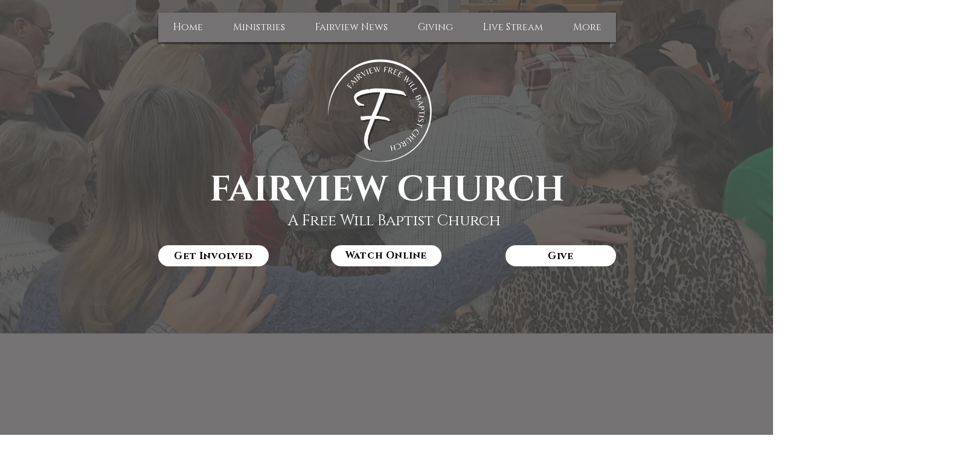

--- FILE ---
content_type: text/html; charset=utf-8
request_url: https://accounts.google.com/o/oauth2/postmessageRelay?parent=https%3A%2F%2Fstatic.parastorage.com&jsh=m%3B%2F_%2Fscs%2Fabc-static%2F_%2Fjs%2Fk%3Dgapi.lb.en.2kN9-TZiXrM.O%2Fd%3D1%2Frs%3DAHpOoo_B4hu0FeWRuWHfxnZ3V0WubwN7Qw%2Fm%3D__features__
body_size: 161
content:
<!DOCTYPE html><html><head><title></title><meta http-equiv="content-type" content="text/html; charset=utf-8"><meta http-equiv="X-UA-Compatible" content="IE=edge"><meta name="viewport" content="width=device-width, initial-scale=1, minimum-scale=1, maximum-scale=1, user-scalable=0"><script src='https://ssl.gstatic.com/accounts/o/2580342461-postmessagerelay.js' nonce="PX2Ni9wesRDAmnt5LTGdOg"></script></head><body><script type="text/javascript" src="https://apis.google.com/js/rpc:shindig_random.js?onload=init" nonce="PX2Ni9wesRDAmnt5LTGdOg"></script></body></html>